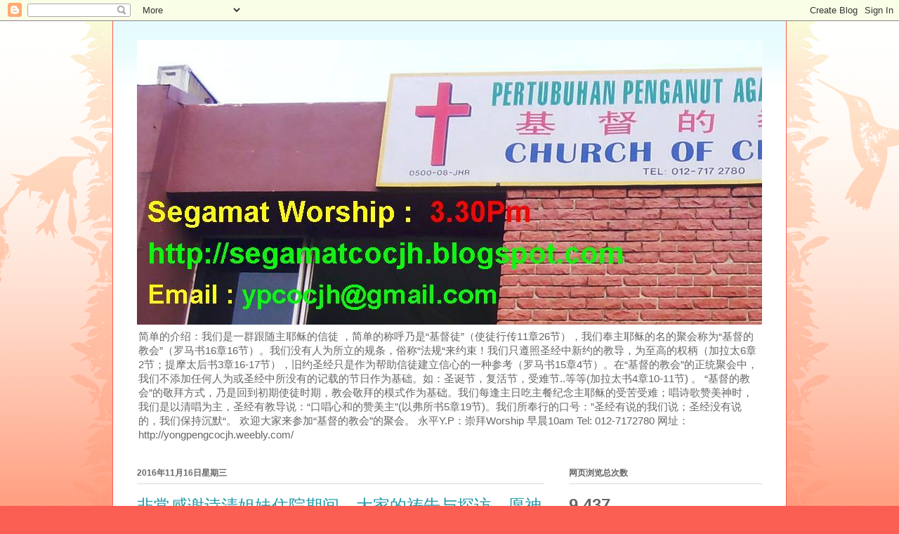

--- FILE ---
content_type: text/html; charset=UTF-8
request_url: https://segamatcocjh.blogspot.com/2016/11/blog-post_16.html
body_size: 11827
content:
<!DOCTYPE html>
<html class='v2' dir='ltr' lang='zh-CN'>
<head>
<link href='https://www.blogger.com/static/v1/widgets/335934321-css_bundle_v2.css' rel='stylesheet' type='text/css'/>
<meta content='width=1100' name='viewport'/>
<meta content='text/html; charset=UTF-8' http-equiv='Content-Type'/>
<meta content='blogger' name='generator'/>
<link href='https://segamatcocjh.blogspot.com/favicon.ico' rel='icon' type='image/x-icon'/>
<link href='http://segamatcocjh.blogspot.com/2016/11/blog-post_16.html' rel='canonical'/>
<link rel="alternate" type="application/atom+xml" title="昔加末&#8220;基督的教会&#8221; - Atom" href="https://segamatcocjh.blogspot.com/feeds/posts/default" />
<link rel="alternate" type="application/rss+xml" title="昔加末&#8220;基督的教会&#8221; - RSS" href="https://segamatcocjh.blogspot.com/feeds/posts/default?alt=rss" />
<link rel="service.post" type="application/atom+xml" title="昔加末&#8220;基督的教会&#8221; - Atom" href="https://www.blogger.com/feeds/5856183789832999163/posts/default" />

<link rel="alternate" type="application/atom+xml" title="昔加末&#8220;基督的教会&#8221; - Atom" href="https://segamatcocjh.blogspot.com/feeds/6631903359329740930/comments/default" />
<!--Can't find substitution for tag [blog.ieCssRetrofitLinks]-->
<link href='https://blogger.googleusercontent.com/img/b/R29vZ2xl/AVvXsEhSt4i7TDH0w4oN3qjcOXl4Tw3oDvIPcHkYZU_vsPCH-YN_jQSiwiChyphenhyphencUtGN8xs08H51eYSbK1GyEYqFygQowog6tWQz5ygfGEwYMrj0grorQSTVw8_MimbRqwjWZHpGYXCH-oWTQZTfM/s400/14639854_1846045288944090_8345937469071544823_n.jpg' rel='image_src'/>
<meta content='http://segamatcocjh.blogspot.com/2016/11/blog-post_16.html' property='og:url'/>
<meta content='非常感谢诗清姐妹住院期间，大家的祷告与探访。愿神记念，赐福于大家。' property='og:title'/>
<meta content='              ' property='og:description'/>
<meta content='https://blogger.googleusercontent.com/img/b/R29vZ2xl/AVvXsEhSt4i7TDH0w4oN3qjcOXl4Tw3oDvIPcHkYZU_vsPCH-YN_jQSiwiChyphenhyphencUtGN8xs08H51eYSbK1GyEYqFygQowog6tWQz5ygfGEwYMrj0grorQSTVw8_MimbRqwjWZHpGYXCH-oWTQZTfM/w1200-h630-p-k-no-nu/14639854_1846045288944090_8345937469071544823_n.jpg' property='og:image'/>
<title>昔加末&#8220;基督的教会&#8221;: 非常感谢诗清姐妹住院期间&#65292;大家的祷告与探访&#12290;愿神记念&#65292;赐福于大家&#12290;</title>
<style id='page-skin-1' type='text/css'><!--
/*
-----------------------------------------------
Blogger Template Style
Name:     Ethereal
Designer: Jason Morrow
URL:      jasonmorrow.etsy.com
----------------------------------------------- */
/* Content
----------------------------------------------- */
body {
font: normal normal 13px Arial, Tahoma, Helvetica, FreeSans, sans-serif;
color: #666666;
background: #fb5e53 url(//www.blogblog.com/1kt/ethereal/birds-2toned-bg.png) repeat-x scroll top center;
}
html body .content-outer {
min-width: 0;
max-width: 100%;
width: 100%;
}
a:link {
text-decoration: none;
color: #2198a6;
}
a:visited {
text-decoration: none;
color: #4d469c;
}
a:hover {
text-decoration: underline;
color: #2198a6;
}
.main-inner {
padding-top: 15px;
}
.body-fauxcolumn-outer {
background: transparent none repeat-x scroll top center;
}
.content-fauxcolumns .fauxcolumn-inner {
background: #ffffff url(//www.blogblog.com/1kt/ethereal/bird-2toned-blue-fade.png) repeat-x scroll top left;
border-left: 1px solid #fb5e53;
border-right: 1px solid #fb5e53;
}
/* Flexible Background
----------------------------------------------- */
.content-fauxcolumn-outer .fauxborder-left {
width: 100%;
padding-left: 300px;
margin-left: -300px;
background-color: transparent;
background-image: url(//themes.googleusercontent.com/image?id=0BwVBOzw_-hbMNjViMzQ0ZDEtMWU1NS00ZTBkLWFjY2EtZjM5YmU4OTA2MjBm);
background-repeat: no-repeat;
background-position: left top;
}
.content-fauxcolumn-outer .fauxborder-right {
margin-right: -299px;
width: 299px;
background-color: transparent;
background-image: url(//themes.googleusercontent.com/image?id=0BwVBOzw_-hbMNjViMzQ0ZDEtMWU1NS00ZTBkLWFjY2EtZjM5YmU4OTA2MjBm);
background-repeat: no-repeat;
background-position: right top;
}
/* Columns
----------------------------------------------- */
.content-inner {
padding: 0;
}
/* Header
----------------------------------------------- */
.header-inner {
padding: 27px 0 3px;
}
.header-inner .section {
margin: 0 35px;
}
.Header h1 {
font: normal normal 60px Times, 'Times New Roman', FreeSerif, serif;
color: #ff8b8b;
}
.Header h1 a {
color: #ff8b8b;
}
.Header .description {
font-size: 115%;
color: #666666;
}
.header-inner .Header .titlewrapper,
.header-inner .Header .descriptionwrapper {
padding-left: 0;
padding-right: 0;
margin-bottom: 0;
}
/* Tabs
----------------------------------------------- */
.tabs-outer {
position: relative;
background: transparent;
}
.tabs-cap-top, .tabs-cap-bottom {
position: absolute;
width: 100%;
}
.tabs-cap-bottom {
bottom: 0;
}
.tabs-inner {
padding: 0;
}
.tabs-inner .section {
margin: 0 35px;
}
*+html body .tabs-inner .widget li {
padding: 1px;
}
.PageList {
border-bottom: 1px solid #fb5e53;
}
.tabs-inner .widget li.selected a,
.tabs-inner .widget li a:hover {
position: relative;
-moz-border-radius-topleft: 5px;
-moz-border-radius-topright: 5px;
-webkit-border-top-left-radius: 5px;
-webkit-border-top-right-radius: 5px;
-goog-ms-border-top-left-radius: 5px;
-goog-ms-border-top-right-radius: 5px;
border-top-left-radius: 5px;
border-top-right-radius: 5px;
background: #ffa183 none ;
color: #ffffff;
}
.tabs-inner .widget li a {
display: inline-block;
margin: 0;
margin-right: 1px;
padding: .65em 1.5em;
font: normal normal 12px Arial, Tahoma, Helvetica, FreeSans, sans-serif;
color: #666666;
background-color: #ffdfc7;
-moz-border-radius-topleft: 5px;
-moz-border-radius-topright: 5px;
-webkit-border-top-left-radius: 5px;
-webkit-border-top-right-radius: 5px;
-goog-ms-border-top-left-radius: 5px;
-goog-ms-border-top-right-radius: 5px;
border-top-left-radius: 5px;
border-top-right-radius: 5px;
}
/* Headings
----------------------------------------------- */
h2 {
font: normal bold 12px Arial, Tahoma, Helvetica, FreeSans, sans-serif;
color: #666666;
}
/* Widgets
----------------------------------------------- */
.main-inner .column-left-inner {
padding: 0 0 0 20px;
}
.main-inner .column-left-inner .section {
margin-right: 0;
}
.main-inner .column-right-inner {
padding: 0 20px 0 0;
}
.main-inner .column-right-inner .section {
margin-left: 0;
}
.main-inner .section {
padding: 0;
}
.main-inner .widget {
padding: 0 0 15px;
margin: 20px 0;
border-bottom: 1px solid #dbdbdb;
}
.main-inner .widget h2 {
margin: 0;
padding: .6em 0 .5em;
}
.footer-inner .widget h2 {
padding: 0 0 .4em;
}
.main-inner .widget h2 + div, .footer-inner .widget h2 + div {
padding-top: 15px;
}
.main-inner .widget .widget-content {
margin: 0;
padding: 15px 0 0;
}
.main-inner .widget ul, .main-inner .widget #ArchiveList ul.flat {
margin: -15px -15px -15px;
padding: 0;
list-style: none;
}
.main-inner .sidebar .widget h2 {
border-bottom: 1px solid #dbdbdb;
}
.main-inner .widget #ArchiveList {
margin: -15px 0 0;
}
.main-inner .widget ul li, .main-inner .widget #ArchiveList ul.flat li {
padding: .5em 15px;
text-indent: 0;
}
.main-inner .widget #ArchiveList ul li {
padding-top: .25em;
padding-bottom: .25em;
}
.main-inner .widget ul li:first-child, .main-inner .widget #ArchiveList ul.flat li:first-child {
border-top: none;
}
.main-inner .widget ul li:last-child, .main-inner .widget #ArchiveList ul.flat li:last-child {
border-bottom: none;
}
.main-inner .widget .post-body ul {
padding: 0 2.5em;
margin: .5em 0;
list-style: disc;
}
.main-inner .widget .post-body ul li {
padding: 0.25em 0;
margin-bottom: .25em;
color: #666666;
border: none;
}
.footer-inner .widget ul {
padding: 0;
list-style: none;
}
.widget .zippy {
color: #cccccc;
}
/* Posts
----------------------------------------------- */
.main.section {
margin: 0 20px;
}
body .main-inner .Blog {
padding: 0;
background-color: transparent;
border: none;
}
.main-inner .widget h2.date-header {
border-bottom: 1px solid #dbdbdb;
}
.date-outer {
position: relative;
margin: 15px 0 20px;
}
.date-outer:first-child {
margin-top: 0;
}
.date-posts {
clear: both;
}
.post-outer, .inline-ad {
border-bottom: 1px solid #dbdbdb;
padding: 30px 0;
}
.post-outer {
padding-bottom: 10px;
}
.post-outer:first-child {
padding-top: 0;
border-top: none;
}
.post-outer:last-child, .inline-ad:last-child {
border-bottom: none;
}
.post-body img {
padding: 8px;
}
h3.post-title, h4 {
font: normal normal 24px Times, Times New Roman, serif;
color: #2198a6;
}
h3.post-title a {
font: normal normal 24px Times, Times New Roman, serif;
color: #2198a6;
text-decoration: none;
}
h3.post-title a:hover {
color: #2198a6;
text-decoration: underline;
}
.post-header {
margin: 0 0 1.5em;
}
.post-body {
line-height: 1.4;
}
.post-footer {
margin: 1.5em 0 0;
}
#blog-pager {
padding: 15px;
}
.blog-feeds, .post-feeds {
margin: 1em 0;
text-align: center;
}
.post-outer .comments {
margin-top: 2em;
}
/* Comments
----------------------------------------------- */
.comments .comments-content .icon.blog-author {
background-repeat: no-repeat;
background-image: url([data-uri]);
}
.comments .comments-content .loadmore a {
background: #ffffff url(//www.blogblog.com/1kt/ethereal/bird-2toned-blue-fade.png) repeat-x scroll top left;
}
.comments .comments-content .loadmore a {
border-top: 1px solid #dbdbdb;
border-bottom: 1px solid #dbdbdb;
}
.comments .comment-thread.inline-thread {
background: #ffffff url(//www.blogblog.com/1kt/ethereal/bird-2toned-blue-fade.png) repeat-x scroll top left;
}
.comments .continue {
border-top: 2px solid #dbdbdb;
}
/* Footer
----------------------------------------------- */
.footer-inner {
padding: 30px 0;
overflow: hidden;
}
/* Mobile
----------------------------------------------- */
body.mobile  {
background-size: auto
}
.mobile .body-fauxcolumn-outer {
background: ;
}
.mobile .content-fauxcolumns .fauxcolumn-inner {
opacity: 0.75;
}
.mobile .content-fauxcolumn-outer .fauxborder-right {
margin-right: 0;
}
.mobile-link-button {
background-color: #ffa183;
}
.mobile-link-button a:link, .mobile-link-button a:visited {
color: #ffffff;
}
.mobile-index-contents {
color: #444444;
}
.mobile .body-fauxcolumn-outer {
background-size: 100% auto;
}
.mobile .mobile-date-outer {
border-bottom: transparent;
}
.mobile .PageList {
border-bottom: none;
}
.mobile .tabs-inner .section {
margin: 0;
}
.mobile .tabs-inner .PageList .widget-content {
background: #ffa183 none;
color: #ffffff;
}
.mobile .tabs-inner .PageList .widget-content .pagelist-arrow {
border-left: 1px solid #ffffff;
}
.mobile .footer-inner {
overflow: visible;
}
body.mobile .AdSense {
margin: 0 -10px;
}

--></style>
<style id='template-skin-1' type='text/css'><!--
body {
min-width: 960px;
}
.content-outer, .content-fauxcolumn-outer, .region-inner {
min-width: 960px;
max-width: 960px;
_width: 960px;
}
.main-inner .columns {
padding-left: 0px;
padding-right: 310px;
}
.main-inner .fauxcolumn-center-outer {
left: 0px;
right: 310px;
/* IE6 does not respect left and right together */
_width: expression(this.parentNode.offsetWidth -
parseInt("0px") -
parseInt("310px") + 'px');
}
.main-inner .fauxcolumn-left-outer {
width: 0px;
}
.main-inner .fauxcolumn-right-outer {
width: 310px;
}
.main-inner .column-left-outer {
width: 0px;
right: 100%;
margin-left: -0px;
}
.main-inner .column-right-outer {
width: 310px;
margin-right: -310px;
}
#layout {
min-width: 0;
}
#layout .content-outer {
min-width: 0;
width: 800px;
}
#layout .region-inner {
min-width: 0;
width: auto;
}
body#layout div.add_widget {
padding: 8px;
}
body#layout div.add_widget a {
margin-left: 32px;
}
--></style>
<link href='https://www.blogger.com/dyn-css/authorization.css?targetBlogID=5856183789832999163&amp;zx=307ce170-8cce-496d-bfcc-ee07b61939d6' media='none' onload='if(media!=&#39;all&#39;)media=&#39;all&#39;' rel='stylesheet'/><noscript><link href='https://www.blogger.com/dyn-css/authorization.css?targetBlogID=5856183789832999163&amp;zx=307ce170-8cce-496d-bfcc-ee07b61939d6' rel='stylesheet'/></noscript>
<meta name='google-adsense-platform-account' content='ca-host-pub-1556223355139109'/>
<meta name='google-adsense-platform-domain' content='blogspot.com'/>

</head>
<body class='loading variant-hummingBirds2'>
<div class='navbar section' id='navbar' name='Navbar'><div class='widget Navbar' data-version='1' id='Navbar1'><script type="text/javascript">
    function setAttributeOnload(object, attribute, val) {
      if(window.addEventListener) {
        window.addEventListener('load',
          function(){ object[attribute] = val; }, false);
      } else {
        window.attachEvent('onload', function(){ object[attribute] = val; });
      }
    }
  </script>
<div id="navbar-iframe-container"></div>
<script type="text/javascript" src="https://apis.google.com/js/platform.js"></script>
<script type="text/javascript">
      gapi.load("gapi.iframes:gapi.iframes.style.bubble", function() {
        if (gapi.iframes && gapi.iframes.getContext) {
          gapi.iframes.getContext().openChild({
              url: 'https://www.blogger.com/navbar/5856183789832999163?po\x3d6631903359329740930\x26origin\x3dhttps://segamatcocjh.blogspot.com',
              where: document.getElementById("navbar-iframe-container"),
              id: "navbar-iframe"
          });
        }
      });
    </script><script type="text/javascript">
(function() {
var script = document.createElement('script');
script.type = 'text/javascript';
script.src = '//pagead2.googlesyndication.com/pagead/js/google_top_exp.js';
var head = document.getElementsByTagName('head')[0];
if (head) {
head.appendChild(script);
}})();
</script>
</div></div>
<div class='body-fauxcolumns'>
<div class='fauxcolumn-outer body-fauxcolumn-outer'>
<div class='cap-top'>
<div class='cap-left'></div>
<div class='cap-right'></div>
</div>
<div class='fauxborder-left'>
<div class='fauxborder-right'></div>
<div class='fauxcolumn-inner'>
</div>
</div>
<div class='cap-bottom'>
<div class='cap-left'></div>
<div class='cap-right'></div>
</div>
</div>
</div>
<div class='content'>
<div class='content-fauxcolumns'>
<div class='fauxcolumn-outer content-fauxcolumn-outer'>
<div class='cap-top'>
<div class='cap-left'></div>
<div class='cap-right'></div>
</div>
<div class='fauxborder-left'>
<div class='fauxborder-right'></div>
<div class='fauxcolumn-inner'>
</div>
</div>
<div class='cap-bottom'>
<div class='cap-left'></div>
<div class='cap-right'></div>
</div>
</div>
</div>
<div class='content-outer'>
<div class='content-cap-top cap-top'>
<div class='cap-left'></div>
<div class='cap-right'></div>
</div>
<div class='fauxborder-left content-fauxborder-left'>
<div class='fauxborder-right content-fauxborder-right'></div>
<div class='content-inner'>
<header>
<div class='header-outer'>
<div class='header-cap-top cap-top'>
<div class='cap-left'></div>
<div class='cap-right'></div>
</div>
<div class='fauxborder-left header-fauxborder-left'>
<div class='fauxborder-right header-fauxborder-right'></div>
<div class='region-inner header-inner'>
<div class='header section' id='header' name='标题'><div class='widget Header' data-version='1' id='Header1'>
<div id='header-inner'>
<a href='https://segamatcocjh.blogspot.com/' style='display: block'>
<img alt='昔加末“基督的教会”' height='405px; ' id='Header1_headerimg' src='https://blogger.googleusercontent.com/img/b/R29vZ2xl/AVvXsEijMNZc60FOnhNDXXZHRntqlzzQ58nAxdNNTtkXsrZiGeqPG1vn2BO-M0bSXOO3yxh9JO0czJJ0xsJZ6zjhP82a08d7FvVbuBFsFVAaqU1i9IPAFFhK__-DAZZlvLrNlqyqi3CTGdUHgu8/s1600-r/%25E5%259B%25BE%25E7%2589%25871.jpg' style='display: block' width='1500px; '/>
</a>
<div class='descriptionwrapper'>
<p class='description'><span>简单的介绍&#65306;我们是一群跟随主耶稣的信徒 &#65292;简单的称呼乃是&#8220;基督徒&#8221;&#65288;使徒行传11章26节&#65289;&#65292;我们奉主耶稣的名的聚会称为&#8220;基督的教会&#8221;&#65288;罗马书16章16节&#65289;&#12290;我们没有人为所立的规条&#65292;俗称&#8220;法规&#8220;来约束&#65281;我们只遵照圣经中新约的教导&#65292;为至高的权柄&#65288;加拉太6章2节&#65307;提摩太后书3章16-17节&#65289;&#65292;旧约圣经只是作为帮助信徒建立信心的一种参考&#65288;罗马书15章4节&#65289;&#12290;在&#8220;基督的教会&#8221;的正统聚会中&#65292;我们不添加任何人为或圣经中所没有的记载的节日作为基础&#12290;如&#65306;圣诞节&#65292;复活节&#65292;受难节..等等(加拉太书4章10-11节) &#12290; &#8220;基督的教会&#8221;的敬拜方式&#65292;乃是回到初期使徒时期&#65292;教会敬拜的模式作为基础&#12290;我们每逢主日吃主餐纪念主耶稣的受苦受难&#65307;唱诗歌赞美神时&#65292;我们是以清唱为主&#65292;圣经有教导说&#65306;&#8220;口唱心和的赞美主&#8221;(以弗所书5章19节)&#12290;我们所奉行的口号&#65306;&#8221;圣经有说的我们说&#65307;圣经没有说的&#65292;我们保持沉默&#8220;&#12290; 欢迎大家来参加&#8220;基督的教会&#8221;的聚会&#12290;
永平Y.P&#65306;崇拜Worship 早晨10am Tel: 012-7172780 

 网址&#65306;http://yongpengcocjh.weebly.com/ 
</span></p>
</div>
</div>
</div></div>
</div>
</div>
<div class='header-cap-bottom cap-bottom'>
<div class='cap-left'></div>
<div class='cap-right'></div>
</div>
</div>
</header>
<div class='tabs-outer'>
<div class='tabs-cap-top cap-top'>
<div class='cap-left'></div>
<div class='cap-right'></div>
</div>
<div class='fauxborder-left tabs-fauxborder-left'>
<div class='fauxborder-right tabs-fauxborder-right'></div>
<div class='region-inner tabs-inner'>
<div class='tabs no-items section' id='crosscol' name='跨列'></div>
<div class='tabs no-items section' id='crosscol-overflow' name='Cross-Column 2'></div>
</div>
</div>
<div class='tabs-cap-bottom cap-bottom'>
<div class='cap-left'></div>
<div class='cap-right'></div>
</div>
</div>
<div class='main-outer'>
<div class='main-cap-top cap-top'>
<div class='cap-left'></div>
<div class='cap-right'></div>
</div>
<div class='fauxborder-left main-fauxborder-left'>
<div class='fauxborder-right main-fauxborder-right'></div>
<div class='region-inner main-inner'>
<div class='columns fauxcolumns'>
<div class='fauxcolumn-outer fauxcolumn-center-outer'>
<div class='cap-top'>
<div class='cap-left'></div>
<div class='cap-right'></div>
</div>
<div class='fauxborder-left'>
<div class='fauxborder-right'></div>
<div class='fauxcolumn-inner'>
</div>
</div>
<div class='cap-bottom'>
<div class='cap-left'></div>
<div class='cap-right'></div>
</div>
</div>
<div class='fauxcolumn-outer fauxcolumn-left-outer'>
<div class='cap-top'>
<div class='cap-left'></div>
<div class='cap-right'></div>
</div>
<div class='fauxborder-left'>
<div class='fauxborder-right'></div>
<div class='fauxcolumn-inner'>
</div>
</div>
<div class='cap-bottom'>
<div class='cap-left'></div>
<div class='cap-right'></div>
</div>
</div>
<div class='fauxcolumn-outer fauxcolumn-right-outer'>
<div class='cap-top'>
<div class='cap-left'></div>
<div class='cap-right'></div>
</div>
<div class='fauxborder-left'>
<div class='fauxborder-right'></div>
<div class='fauxcolumn-inner'>
</div>
</div>
<div class='cap-bottom'>
<div class='cap-left'></div>
<div class='cap-right'></div>
</div>
</div>
<!-- corrects IE6 width calculation -->
<div class='columns-inner'>
<div class='column-center-outer'>
<div class='column-center-inner'>
<div class='main section' id='main' name='主体'><div class='widget Blog' data-version='1' id='Blog1'>
<div class='blog-posts hfeed'>

          <div class="date-outer">
        
<h2 class='date-header'><span>2016年11月16日星期三</span></h2>

          <div class="date-posts">
        
<div class='post-outer'>
<div class='post hentry uncustomized-post-template' itemprop='blogPost' itemscope='itemscope' itemtype='http://schema.org/BlogPosting'>
<meta content='https://blogger.googleusercontent.com/img/b/R29vZ2xl/AVvXsEhSt4i7TDH0w4oN3qjcOXl4Tw3oDvIPcHkYZU_vsPCH-YN_jQSiwiChyphenhyphencUtGN8xs08H51eYSbK1GyEYqFygQowog6tWQz5ygfGEwYMrj0grorQSTVw8_MimbRqwjWZHpGYXCH-oWTQZTfM/s400/14639854_1846045288944090_8345937469071544823_n.jpg' itemprop='image_url'/>
<meta content='5856183789832999163' itemprop='blogId'/>
<meta content='6631903359329740930' itemprop='postId'/>
<a name='6631903359329740930'></a>
<h3 class='post-title entry-title' itemprop='name'>
非常感谢诗清姐妹住院期间&#65292;大家的祷告与探访&#12290;愿神记念&#65292;赐福于大家&#12290;
</h3>
<div class='post-header'>
<div class='post-header-line-1'></div>
</div>
<div class='post-body entry-content' id='post-body-6631903359329740930' itemprop='description articleBody'>
<div class="separator" style="clear: both; text-align: center;">
<a href="https://blogger.googleusercontent.com/img/b/R29vZ2xl/AVvXsEhSt4i7TDH0w4oN3qjcOXl4Tw3oDvIPcHkYZU_vsPCH-YN_jQSiwiChyphenhyphencUtGN8xs08H51eYSbK1GyEYqFygQowog6tWQz5ygfGEwYMrj0grorQSTVw8_MimbRqwjWZHpGYXCH-oWTQZTfM/s1600/14639854_1846045288944090_8345937469071544823_n.jpg" imageanchor="1" style="margin-left: 1em; margin-right: 1em;"><img border="0" height="300" src="https://blogger.googleusercontent.com/img/b/R29vZ2xl/AVvXsEhSt4i7TDH0w4oN3qjcOXl4Tw3oDvIPcHkYZU_vsPCH-YN_jQSiwiChyphenhyphencUtGN8xs08H51eYSbK1GyEYqFygQowog6tWQz5ygfGEwYMrj0grorQSTVw8_MimbRqwjWZHpGYXCH-oWTQZTfM/s400/14639854_1846045288944090_8345937469071544823_n.jpg" width="400" /></a></div>
<br />
<div class="separator" style="clear: both; text-align: center;">
<a href="https://blogger.googleusercontent.com/img/b/R29vZ2xl/AVvXsEgCJWEAVlMbGDDwe0q3brc3fLIUUCbm6tjxrgS-8-4XkQUct8QWUN9UOHeO8j3MftIAJ-F4LUSWK1DO5NXFwPLKYtELYnnePjX-ZYzGuGAIfqr-Q5ret0Y42O4sDQBH0EbESvc8Hqs_-HQ/s1600/14642402_1845513068997312_4723129927448184639_n.jpg" imageanchor="1" style="margin-left: 1em; margin-right: 1em;"><img border="0" height="300" src="https://blogger.googleusercontent.com/img/b/R29vZ2xl/AVvXsEgCJWEAVlMbGDDwe0q3brc3fLIUUCbm6tjxrgS-8-4XkQUct8QWUN9UOHeO8j3MftIAJ-F4LUSWK1DO5NXFwPLKYtELYnnePjX-ZYzGuGAIfqr-Q5ret0Y42O4sDQBH0EbESvc8Hqs_-HQ/s400/14642402_1845513068997312_4723129927448184639_n.jpg" width="400" /></a></div>
<br />
<div class="separator" style="clear: both; text-align: center;">
<a href="https://blogger.googleusercontent.com/img/b/R29vZ2xl/AVvXsEggL9_9aM7L7FSzATlKBRECiOY0hyb_jLZasq_LiCDyk-zRyviG1OgsFZP5jZY3raaep7TU1l_VPm2U5Hsu_jQ6Qx-aw2rvDUJ659j48O6CZZLmf4oQrGwvilEGn5vXOurjLLSj0YVfqkM/s1600/14713581_1847356238812995_1610841201856038894_n.jpg" imageanchor="1" style="margin-left: 1em; margin-right: 1em;"><img border="0" height="300" src="https://blogger.googleusercontent.com/img/b/R29vZ2xl/AVvXsEggL9_9aM7L7FSzATlKBRECiOY0hyb_jLZasq_LiCDyk-zRyviG1OgsFZP5jZY3raaep7TU1l_VPm2U5Hsu_jQ6Qx-aw2rvDUJ659j48O6CZZLmf4oQrGwvilEGn5vXOurjLLSj0YVfqkM/s400/14713581_1847356238812995_1610841201856038894_n.jpg" width="400" /></a></div>
<br />
<div class="separator" style="clear: both; text-align: center;">
<a href="https://blogger.googleusercontent.com/img/b/R29vZ2xl/AVvXsEj-bvCrWcAEw5yi-35EOOgRvHWm2zkLrNgdysICNHKMuk7S_awem7B7zp9eJMm3l4c_k-DyrXbCBevXxyAvijBvoCFqKlyzr1RBiinuMUTRFPdkVaDHAgAaS2A6w8VSTtjmMW4Dn6JNTbM/s1600/14716295_1847683642113588_1024405105966354747_n.jpg" imageanchor="1" style="margin-left: 1em; margin-right: 1em;"><img border="0" height="300" src="https://blogger.googleusercontent.com/img/b/R29vZ2xl/AVvXsEj-bvCrWcAEw5yi-35EOOgRvHWm2zkLrNgdysICNHKMuk7S_awem7B7zp9eJMm3l4c_k-DyrXbCBevXxyAvijBvoCFqKlyzr1RBiinuMUTRFPdkVaDHAgAaS2A6w8VSTtjmMW4Dn6JNTbM/s400/14716295_1847683642113588_1024405105966354747_n.jpg" width="400" /></a></div>
<br />
<div class="separator" style="clear: both; text-align: center;">
<a href="https://blogger.googleusercontent.com/img/b/R29vZ2xl/AVvXsEh5mMGJ44HYWLQO_0NYS6oRB2eTo9g0pc0G9O7T2XPQFJxIqC-VoJupXQfAyVnh9oht_LdfTyBsnszcJtuNKibv70ylILQywmRVWdEmGXPbMRdErCIal7eDo8AOyLdBNZ8azrmQzbK_Mao/s1600/14716334_1847091215506164_8627308449107788517_n.jpg" imageanchor="1" style="margin-left: 1em; margin-right: 1em;"><img border="0" height="300" src="https://blogger.googleusercontent.com/img/b/R29vZ2xl/AVvXsEh5mMGJ44HYWLQO_0NYS6oRB2eTo9g0pc0G9O7T2XPQFJxIqC-VoJupXQfAyVnh9oht_LdfTyBsnszcJtuNKibv70ylILQywmRVWdEmGXPbMRdErCIal7eDo8AOyLdBNZ8azrmQzbK_Mao/s400/14716334_1847091215506164_8627308449107788517_n.jpg" width="400" /></a></div>
<br />
<div style='clear: both;'></div>
</div>
<div class='post-footer'>
<div class='post-footer-line post-footer-line-1'>
<span class='post-author vcard'>
发帖者
<span class='fn' itemprop='author' itemscope='itemscope' itemtype='http://schema.org/Person'>
<meta content='https://www.blogger.com/profile/06664926055287152700' itemprop='url'/>
<a class='g-profile' href='https://www.blogger.com/profile/06664926055287152700' rel='author' title='author profile'>
<span itemprop='name'>永平&#8220;基督的教会&#8221;</span>
</a>
</span>
</span>
<span class='post-timestamp'>
时间&#65306;
<meta content='http://segamatcocjh.blogspot.com/2016/11/blog-post_16.html' itemprop='url'/>
<a class='timestamp-link' href='https://segamatcocjh.blogspot.com/2016/11/blog-post_16.html' rel='bookmark' title='permanent link'><abbr class='published' itemprop='datePublished' title='2016-11-16T00:05:00-08:00'>00:05</abbr></a>
</span>
<span class='post-comment-link'>
</span>
<span class='post-icons'>
<span class='item-control blog-admin pid-1175923455'>
<a href='https://www.blogger.com/post-edit.g?blogID=5856183789832999163&postID=6631903359329740930&from=pencil' title='修改博文'>
<img alt='' class='icon-action' height='18' src='https://resources.blogblog.com/img/icon18_edit_allbkg.gif' width='18'/>
</a>
</span>
</span>
<div class='post-share-buttons goog-inline-block'>
<a class='goog-inline-block share-button sb-email' href='https://www.blogger.com/share-post.g?blogID=5856183789832999163&postID=6631903359329740930&target=email' target='_blank' title='通过电子邮件发送'><span class='share-button-link-text'>通过电子邮件发送</span></a><a class='goog-inline-block share-button sb-blog' href='https://www.blogger.com/share-post.g?blogID=5856183789832999163&postID=6631903359329740930&target=blog' onclick='window.open(this.href, "_blank", "height=270,width=475"); return false;' target='_blank' title='BlogThis!'><span class='share-button-link-text'>BlogThis!</span></a><a class='goog-inline-block share-button sb-twitter' href='https://www.blogger.com/share-post.g?blogID=5856183789832999163&postID=6631903359329740930&target=twitter' target='_blank' title='分享到 X'><span class='share-button-link-text'>分享到 X</span></a><a class='goog-inline-block share-button sb-facebook' href='https://www.blogger.com/share-post.g?blogID=5856183789832999163&postID=6631903359329740930&target=facebook' onclick='window.open(this.href, "_blank", "height=430,width=640"); return false;' target='_blank' title='共享给 Facebook'><span class='share-button-link-text'>共享给 Facebook</span></a><a class='goog-inline-block share-button sb-pinterest' href='https://www.blogger.com/share-post.g?blogID=5856183789832999163&postID=6631903359329740930&target=pinterest' target='_blank' title='分享到Pinterest'><span class='share-button-link-text'>分享到Pinterest</span></a>
</div>
</div>
<div class='post-footer-line post-footer-line-2'>
<span class='post-labels'>
</span>
</div>
<div class='post-footer-line post-footer-line-3'>
<span class='post-location'>
</span>
</div>
</div>
</div>
<div class='comments' id='comments'>
<a name='comments'></a>
<h4>没有评论:</h4>
<div id='Blog1_comments-block-wrapper'>
<dl class='avatar-comment-indent' id='comments-block'>
</dl>
</div>
<p class='comment-footer'>
<div class='comment-form'>
<a name='comment-form'></a>
<h4 id='comment-post-message'>发表评论</h4>
<p>
</p>
<a href='https://www.blogger.com/comment/frame/5856183789832999163?po=6631903359329740930&hl=zh-CN&saa=85391&origin=https://segamatcocjh.blogspot.com' id='comment-editor-src'></a>
<iframe allowtransparency='true' class='blogger-iframe-colorize blogger-comment-from-post' frameborder='0' height='410px' id='comment-editor' name='comment-editor' src='' width='100%'></iframe>
<script src='https://www.blogger.com/static/v1/jsbin/2830521187-comment_from_post_iframe.js' type='text/javascript'></script>
<script type='text/javascript'>
      BLOG_CMT_createIframe('https://www.blogger.com/rpc_relay.html');
    </script>
</div>
</p>
</div>
</div>

        </div></div>
      
</div>
<div class='blog-pager' id='blog-pager'>
<span id='blog-pager-newer-link'>
<a class='blog-pager-newer-link' href='https://segamatcocjh.blogspot.com/2016/11/blog-post_50.html' id='Blog1_blog-pager-newer-link' title='较新的博文'>较新的博文</a>
</span>
<span id='blog-pager-older-link'>
<a class='blog-pager-older-link' href='https://segamatcocjh.blogspot.com/2016/11/blog-post_15.html' id='Blog1_blog-pager-older-link' title='较早的博文'>较早的博文</a>
</span>
<a class='home-link' href='https://segamatcocjh.blogspot.com/'>主页</a>
</div>
<div class='clear'></div>
<div class='post-feeds'>
<div class='feed-links'>
订阅&#65306;
<a class='feed-link' href='https://segamatcocjh.blogspot.com/feeds/6631903359329740930/comments/default' target='_blank' type='application/atom+xml'>博文评论 (Atom)</a>
</div>
</div>
</div></div>
</div>
</div>
<div class='column-left-outer'>
<div class='column-left-inner'>
<aside>
</aside>
</div>
</div>
<div class='column-right-outer'>
<div class='column-right-inner'>
<aside>
<div class='sidebar section' id='sidebar-right-1'><div class='widget Stats' data-version='1' id='Stats1'>
<h2>网页浏览总次数</h2>
<div class='widget-content'>
<div id='Stats1_content' style='display: none;'>
<span class='counter-wrapper text-counter-wrapper' id='Stats1_totalCount'>
</span>
<div class='clear'></div>
</div>
</div>
</div><div class='widget PageList' data-version='1' id='PageList1'>
<h2>页面</h2>
<div class='widget-content'>
<ul>
<li>
<a href='https://segamatcocjh.blogspot.com/'>主页</a>
</li>
</ul>
<div class='clear'></div>
</div>
</div><div class='widget Translate' data-version='1' id='Translate1'>
<h2 class='title'>Translate</h2>
<div id='google_translate_element'></div>
<script>
    function googleTranslateElementInit() {
      new google.translate.TranslateElement({
        pageLanguage: 'zh',
        autoDisplay: 'true',
        layout: google.translate.TranslateElement.InlineLayout.HORIZONTAL
      }, 'google_translate_element');
    }
  </script>
<script src='//translate.google.com/translate_a/element.js?cb=googleTranslateElementInit'></script>
<div class='clear'></div>
</div><div class='widget BlogArchive' data-version='1' id='BlogArchive1'>
<h2>博客归档</h2>
<div class='widget-content'>
<div id='ArchiveList'>
<div id='BlogArchive1_ArchiveList'>
<ul class='hierarchy'>
<li class='archivedate collapsed'>
<a class='toggle' href='javascript:void(0)'>
<span class='zippy'>

        &#9658;&#160;
      
</span>
</a>
<a class='post-count-link' href='https://segamatcocjh.blogspot.com/2017/'>
2017
</a>
<span class='post-count' dir='ltr'>(1)</span>
<ul class='hierarchy'>
<li class='archivedate collapsed'>
<a class='toggle' href='javascript:void(0)'>
<span class='zippy'>

        &#9658;&#160;
      
</span>
</a>
<a class='post-count-link' href='https://segamatcocjh.blogspot.com/2017/03/'>
三月
</a>
<span class='post-count' dir='ltr'>(1)</span>
</li>
</ul>
</li>
</ul>
<ul class='hierarchy'>
<li class='archivedate expanded'>
<a class='toggle' href='javascript:void(0)'>
<span class='zippy toggle-open'>

        &#9660;&#160;
      
</span>
</a>
<a class='post-count-link' href='https://segamatcocjh.blogspot.com/2016/'>
2016
</a>
<span class='post-count' dir='ltr'>(15)</span>
<ul class='hierarchy'>
<li class='archivedate expanded'>
<a class='toggle' href='javascript:void(0)'>
<span class='zippy toggle-open'>

        &#9660;&#160;
      
</span>
</a>
<a class='post-count-link' href='https://segamatcocjh.blogspot.com/2016/11/'>
十一月
</a>
<span class='post-count' dir='ltr'>(5)</span>
<ul class='posts'>
<li><a href='https://segamatcocjh.blogspot.com/2016/11/2016117.html'>2016年11月7日&#65292;到医院复诊&#12290;陈诗清姐妹因为动手术的部位发炎&#65292;再一次住院&#12290;</a></li>
<li><a href='https://segamatcocjh.blogspot.com/2016/11/blog-post_50.html'>出院后&#65292;回到家里&#12290;感谢永平的弟兄姐妹们到来探访慰问&#12290;愿神赐福大家&#12290;</a></li>
<li><a href='https://segamatcocjh.blogspot.com/2016/11/blog-post_16.html'>非常感谢诗清姐妹住院期间&#65292;大家的祷告与探访&#12290;愿神记念&#65292;赐福于大家&#12290;</a></li>
<li><a href='https://segamatcocjh.blogspot.com/2016/11/blog-post_15.html'>陈诗清姐妹住院&#8220;马六甲东方医院&#8221;</a></li>
<li><a href='https://segamatcocjh.blogspot.com/2016/11/blog-post.html'>来自居銮教会的访客</a></li>
</ul>
</li>
</ul>
<ul class='hierarchy'>
<li class='archivedate collapsed'>
<a class='toggle' href='javascript:void(0)'>
<span class='zippy'>

        &#9658;&#160;
      
</span>
</a>
<a class='post-count-link' href='https://segamatcocjh.blogspot.com/2016/09/'>
九月
</a>
<span class='post-count' dir='ltr'>(2)</span>
</li>
</ul>
<ul class='hierarchy'>
<li class='archivedate collapsed'>
<a class='toggle' href='javascript:void(0)'>
<span class='zippy'>

        &#9658;&#160;
      
</span>
</a>
<a class='post-count-link' href='https://segamatcocjh.blogspot.com/2016/07/'>
七月
</a>
<span class='post-count' dir='ltr'>(1)</span>
</li>
</ul>
<ul class='hierarchy'>
<li class='archivedate collapsed'>
<a class='toggle' href='javascript:void(0)'>
<span class='zippy'>

        &#9658;&#160;
      
</span>
</a>
<a class='post-count-link' href='https://segamatcocjh.blogspot.com/2016/06/'>
六月
</a>
<span class='post-count' dir='ltr'>(2)</span>
</li>
</ul>
<ul class='hierarchy'>
<li class='archivedate collapsed'>
<a class='toggle' href='javascript:void(0)'>
<span class='zippy'>

        &#9658;&#160;
      
</span>
</a>
<a class='post-count-link' href='https://segamatcocjh.blogspot.com/2016/05/'>
五月
</a>
<span class='post-count' dir='ltr'>(1)</span>
</li>
</ul>
<ul class='hierarchy'>
<li class='archivedate collapsed'>
<a class='toggle' href='javascript:void(0)'>
<span class='zippy'>

        &#9658;&#160;
      
</span>
</a>
<a class='post-count-link' href='https://segamatcocjh.blogspot.com/2016/01/'>
一月
</a>
<span class='post-count' dir='ltr'>(4)</span>
</li>
</ul>
</li>
</ul>
<ul class='hierarchy'>
<li class='archivedate collapsed'>
<a class='toggle' href='javascript:void(0)'>
<span class='zippy'>

        &#9658;&#160;
      
</span>
</a>
<a class='post-count-link' href='https://segamatcocjh.blogspot.com/2015/'>
2015
</a>
<span class='post-count' dir='ltr'>(2)</span>
<ul class='hierarchy'>
<li class='archivedate collapsed'>
<a class='toggle' href='javascript:void(0)'>
<span class='zippy'>

        &#9658;&#160;
      
</span>
</a>
<a class='post-count-link' href='https://segamatcocjh.blogspot.com/2015/12/'>
十二月
</a>
<span class='post-count' dir='ltr'>(1)</span>
</li>
</ul>
<ul class='hierarchy'>
<li class='archivedate collapsed'>
<a class='toggle' href='javascript:void(0)'>
<span class='zippy'>

        &#9658;&#160;
      
</span>
</a>
<a class='post-count-link' href='https://segamatcocjh.blogspot.com/2015/04/'>
四月
</a>
<span class='post-count' dir='ltr'>(1)</span>
</li>
</ul>
</li>
</ul>
<ul class='hierarchy'>
<li class='archivedate collapsed'>
<a class='toggle' href='javascript:void(0)'>
<span class='zippy'>

        &#9658;&#160;
      
</span>
</a>
<a class='post-count-link' href='https://segamatcocjh.blogspot.com/2014/'>
2014
</a>
<span class='post-count' dir='ltr'>(6)</span>
<ul class='hierarchy'>
<li class='archivedate collapsed'>
<a class='toggle' href='javascript:void(0)'>
<span class='zippy'>

        &#9658;&#160;
      
</span>
</a>
<a class='post-count-link' href='https://segamatcocjh.blogspot.com/2014/09/'>
九月
</a>
<span class='post-count' dir='ltr'>(1)</span>
</li>
</ul>
<ul class='hierarchy'>
<li class='archivedate collapsed'>
<a class='toggle' href='javascript:void(0)'>
<span class='zippy'>

        &#9658;&#160;
      
</span>
</a>
<a class='post-count-link' href='https://segamatcocjh.blogspot.com/2014/05/'>
五月
</a>
<span class='post-count' dir='ltr'>(3)</span>
</li>
</ul>
<ul class='hierarchy'>
<li class='archivedate collapsed'>
<a class='toggle' href='javascript:void(0)'>
<span class='zippy'>

        &#9658;&#160;
      
</span>
</a>
<a class='post-count-link' href='https://segamatcocjh.blogspot.com/2014/03/'>
三月
</a>
<span class='post-count' dir='ltr'>(1)</span>
</li>
</ul>
<ul class='hierarchy'>
<li class='archivedate collapsed'>
<a class='toggle' href='javascript:void(0)'>
<span class='zippy'>

        &#9658;&#160;
      
</span>
</a>
<a class='post-count-link' href='https://segamatcocjh.blogspot.com/2014/01/'>
一月
</a>
<span class='post-count' dir='ltr'>(1)</span>
</li>
</ul>
</li>
</ul>
<ul class='hierarchy'>
<li class='archivedate collapsed'>
<a class='toggle' href='javascript:void(0)'>
<span class='zippy'>

        &#9658;&#160;
      
</span>
</a>
<a class='post-count-link' href='https://segamatcocjh.blogspot.com/2013/'>
2013
</a>
<span class='post-count' dir='ltr'>(3)</span>
<ul class='hierarchy'>
<li class='archivedate collapsed'>
<a class='toggle' href='javascript:void(0)'>
<span class='zippy'>

        &#9658;&#160;
      
</span>
</a>
<a class='post-count-link' href='https://segamatcocjh.blogspot.com/2013/08/'>
八月
</a>
<span class='post-count' dir='ltr'>(1)</span>
</li>
</ul>
<ul class='hierarchy'>
<li class='archivedate collapsed'>
<a class='toggle' href='javascript:void(0)'>
<span class='zippy'>

        &#9658;&#160;
      
</span>
</a>
<a class='post-count-link' href='https://segamatcocjh.blogspot.com/2013/06/'>
六月
</a>
<span class='post-count' dir='ltr'>(1)</span>
</li>
</ul>
<ul class='hierarchy'>
<li class='archivedate collapsed'>
<a class='toggle' href='javascript:void(0)'>
<span class='zippy'>

        &#9658;&#160;
      
</span>
</a>
<a class='post-count-link' href='https://segamatcocjh.blogspot.com/2013/05/'>
五月
</a>
<span class='post-count' dir='ltr'>(1)</span>
</li>
</ul>
</li>
</ul>
</div>
</div>
<div class='clear'></div>
</div>
</div><div class='widget Profile' data-version='1' id='Profile1'>
<h2>我的简介</h2>
<div class='widget-content'>
<dl class='profile-datablock'>
<dt class='profile-data'>
<a class='profile-name-link g-profile' href='https://www.blogger.com/profile/06664926055287152700' rel='author' style='background-image: url(//www.blogger.com/img/logo-16.png);'>
永平&#8220;基督的教会&#8221;
</a>
</dt>
</dl>
<a class='profile-link' href='https://www.blogger.com/profile/06664926055287152700' rel='author'>查看我的完整个人资料</a>
<div class='clear'></div>
</div>
</div></div>
</aside>
</div>
</div>
</div>
<div style='clear: both'></div>
<!-- columns -->
</div>
<!-- main -->
</div>
</div>
<div class='main-cap-bottom cap-bottom'>
<div class='cap-left'></div>
<div class='cap-right'></div>
</div>
</div>
<footer>
<div class='footer-outer'>
<div class='footer-cap-top cap-top'>
<div class='cap-left'></div>
<div class='cap-right'></div>
</div>
<div class='fauxborder-left footer-fauxborder-left'>
<div class='fauxborder-right footer-fauxborder-right'></div>
<div class='region-inner footer-inner'>
<div class='foot no-items section' id='footer-1'></div>
<table border='0' cellpadding='0' cellspacing='0' class='section-columns columns-2'>
<tbody>
<tr>
<td class='first columns-cell'>
<div class='foot no-items section' id='footer-2-1'></div>
</td>
<td class='columns-cell'>
<div class='foot no-items section' id='footer-2-2'></div>
</td>
</tr>
</tbody>
</table>
<!-- outside of the include in order to lock Attribution widget -->
<div class='foot section' id='footer-3' name='页脚'><div class='widget Attribution' data-version='1' id='Attribution1'>
<div class='widget-content' style='text-align: center;'>
&#8220;朦胧雅致&#8221;主题背景. 由 <a href='https://www.blogger.com' target='_blank'>Blogger</a> 提供支持.
</div>
<div class='clear'></div>
</div></div>
</div>
</div>
<div class='footer-cap-bottom cap-bottom'>
<div class='cap-left'></div>
<div class='cap-right'></div>
</div>
</div>
</footer>
<!-- content -->
</div>
</div>
<div class='content-cap-bottom cap-bottom'>
<div class='cap-left'></div>
<div class='cap-right'></div>
</div>
</div>
</div>
<script type='text/javascript'>
    window.setTimeout(function() {
        document.body.className = document.body.className.replace('loading', '');
      }, 10);
  </script>

<script type="text/javascript" src="https://www.blogger.com/static/v1/widgets/2028843038-widgets.js"></script>
<script type='text/javascript'>
window['__wavt'] = 'AOuZoY7hXI17vnsCE4oCOJct-D08ubNyzQ:1769902851021';_WidgetManager._Init('//www.blogger.com/rearrange?blogID\x3d5856183789832999163','//segamatcocjh.blogspot.com/2016/11/blog-post_16.html','5856183789832999163');
_WidgetManager._SetDataContext([{'name': 'blog', 'data': {'blogId': '5856183789832999163', 'title': '\u6614\u52a0\u672b\u201c\u57fa\u7763\u7684\u6559\u4f1a\u201d', 'url': 'https://segamatcocjh.blogspot.com/2016/11/blog-post_16.html', 'canonicalUrl': 'http://segamatcocjh.blogspot.com/2016/11/blog-post_16.html', 'homepageUrl': 'https://segamatcocjh.blogspot.com/', 'searchUrl': 'https://segamatcocjh.blogspot.com/search', 'canonicalHomepageUrl': 'http://segamatcocjh.blogspot.com/', 'blogspotFaviconUrl': 'https://segamatcocjh.blogspot.com/favicon.ico', 'bloggerUrl': 'https://www.blogger.com', 'hasCustomDomain': false, 'httpsEnabled': true, 'enabledCommentProfileImages': true, 'gPlusViewType': 'FILTERED_POSTMOD', 'adultContent': false, 'analyticsAccountNumber': '', 'encoding': 'UTF-8', 'locale': 'zh-CN', 'localeUnderscoreDelimited': 'zh_cn', 'languageDirection': 'ltr', 'isPrivate': false, 'isMobile': false, 'isMobileRequest': false, 'mobileClass': '', 'isPrivateBlog': false, 'isDynamicViewsAvailable': true, 'feedLinks': '\x3clink rel\x3d\x22alternate\x22 type\x3d\x22application/atom+xml\x22 title\x3d\x22\u6614\u52a0\u672b\u201c\u57fa\u7763\u7684\u6559\u4f1a\u201d - Atom\x22 href\x3d\x22https://segamatcocjh.blogspot.com/feeds/posts/default\x22 /\x3e\n\x3clink rel\x3d\x22alternate\x22 type\x3d\x22application/rss+xml\x22 title\x3d\x22\u6614\u52a0\u672b\u201c\u57fa\u7763\u7684\u6559\u4f1a\u201d - RSS\x22 href\x3d\x22https://segamatcocjh.blogspot.com/feeds/posts/default?alt\x3drss\x22 /\x3e\n\x3clink rel\x3d\x22service.post\x22 type\x3d\x22application/atom+xml\x22 title\x3d\x22\u6614\u52a0\u672b\u201c\u57fa\u7763\u7684\u6559\u4f1a\u201d - Atom\x22 href\x3d\x22https://www.blogger.com/feeds/5856183789832999163/posts/default\x22 /\x3e\n\n\x3clink rel\x3d\x22alternate\x22 type\x3d\x22application/atom+xml\x22 title\x3d\x22\u6614\u52a0\u672b\u201c\u57fa\u7763\u7684\u6559\u4f1a\u201d - Atom\x22 href\x3d\x22https://segamatcocjh.blogspot.com/feeds/6631903359329740930/comments/default\x22 /\x3e\n', 'meTag': '', 'adsenseHostId': 'ca-host-pub-1556223355139109', 'adsenseHasAds': false, 'adsenseAutoAds': false, 'boqCommentIframeForm': true, 'loginRedirectParam': '', 'view': '', 'dynamicViewsCommentsSrc': '//www.blogblog.com/dynamicviews/4224c15c4e7c9321/js/comments.js', 'dynamicViewsScriptSrc': '//www.blogblog.com/dynamicviews/488fc340cdb1c4a9', 'plusOneApiSrc': 'https://apis.google.com/js/platform.js', 'disableGComments': true, 'interstitialAccepted': false, 'sharing': {'platforms': [{'name': '\u83b7\u53d6\u94fe\u63a5', 'key': 'link', 'shareMessage': '\u83b7\u53d6\u94fe\u63a5', 'target': ''}, {'name': 'Facebook', 'key': 'facebook', 'shareMessage': '\u5206\u4eab\u5230 Facebook', 'target': 'facebook'}, {'name': 'BlogThis!', 'key': 'blogThis', 'shareMessage': 'BlogThis!', 'target': 'blog'}, {'name': 'X', 'key': 'twitter', 'shareMessage': '\u5206\u4eab\u5230 X', 'target': 'twitter'}, {'name': 'Pinterest', 'key': 'pinterest', 'shareMessage': '\u5206\u4eab\u5230 Pinterest', 'target': 'pinterest'}, {'name': '\u7535\u5b50\u90ae\u4ef6', 'key': 'email', 'shareMessage': '\u7535\u5b50\u90ae\u4ef6', 'target': 'email'}], 'disableGooglePlus': true, 'googlePlusShareButtonWidth': 0, 'googlePlusBootstrap': '\x3cscript type\x3d\x22text/javascript\x22\x3ewindow.___gcfg \x3d {\x27lang\x27: \x27zh_CN\x27};\x3c/script\x3e'}, 'hasCustomJumpLinkMessage': false, 'jumpLinkMessage': '\u9605\u8bfb\u5168\u6587', 'pageType': 'item', 'postId': '6631903359329740930', 'postImageThumbnailUrl': 'https://blogger.googleusercontent.com/img/b/R29vZ2xl/AVvXsEhSt4i7TDH0w4oN3qjcOXl4Tw3oDvIPcHkYZU_vsPCH-YN_jQSiwiChyphenhyphencUtGN8xs08H51eYSbK1GyEYqFygQowog6tWQz5ygfGEwYMrj0grorQSTVw8_MimbRqwjWZHpGYXCH-oWTQZTfM/s72-c/14639854_1846045288944090_8345937469071544823_n.jpg', 'postImageUrl': 'https://blogger.googleusercontent.com/img/b/R29vZ2xl/AVvXsEhSt4i7TDH0w4oN3qjcOXl4Tw3oDvIPcHkYZU_vsPCH-YN_jQSiwiChyphenhyphencUtGN8xs08H51eYSbK1GyEYqFygQowog6tWQz5ygfGEwYMrj0grorQSTVw8_MimbRqwjWZHpGYXCH-oWTQZTfM/s400/14639854_1846045288944090_8345937469071544823_n.jpg', 'pageName': '\u975e\u5e38\u611f\u8c22\u8bd7\u6e05\u59d0\u59b9\u4f4f\u9662\u671f\u95f4\uff0c\u5927\u5bb6\u7684\u7977\u544a\u4e0e\u63a2\u8bbf\u3002\u613f\u795e\u8bb0\u5ff5\uff0c\u8d50\u798f\u4e8e\u5927\u5bb6\u3002', 'pageTitle': '\u6614\u52a0\u672b\u201c\u57fa\u7763\u7684\u6559\u4f1a\u201d: \u975e\u5e38\u611f\u8c22\u8bd7\u6e05\u59d0\u59b9\u4f4f\u9662\u671f\u95f4\uff0c\u5927\u5bb6\u7684\u7977\u544a\u4e0e\u63a2\u8bbf\u3002\u613f\u795e\u8bb0\u5ff5\uff0c\u8d50\u798f\u4e8e\u5927\u5bb6\u3002'}}, {'name': 'features', 'data': {}}, {'name': 'messages', 'data': {'edit': '\u4fee\u6539', 'linkCopiedToClipboard': '\u94fe\u63a5\u5df2\u590d\u5236\u5230\u526a\u8d34\u677f\uff01', 'ok': '\u786e\u5b9a', 'postLink': '\u535a\u6587\u94fe\u63a5'}}, {'name': 'template', 'data': {'name': 'Ethereal', 'localizedName': '\u6726\u80e7\u96c5\u81f4', 'isResponsive': false, 'isAlternateRendering': false, 'isCustom': false, 'variant': 'hummingBirds2', 'variantId': 'hummingBirds2'}}, {'name': 'view', 'data': {'classic': {'name': 'classic', 'url': '?view\x3dclassic'}, 'flipcard': {'name': 'flipcard', 'url': '?view\x3dflipcard'}, 'magazine': {'name': 'magazine', 'url': '?view\x3dmagazine'}, 'mosaic': {'name': 'mosaic', 'url': '?view\x3dmosaic'}, 'sidebar': {'name': 'sidebar', 'url': '?view\x3dsidebar'}, 'snapshot': {'name': 'snapshot', 'url': '?view\x3dsnapshot'}, 'timeslide': {'name': 'timeslide', 'url': '?view\x3dtimeslide'}, 'isMobile': false, 'title': '\u975e\u5e38\u611f\u8c22\u8bd7\u6e05\u59d0\u59b9\u4f4f\u9662\u671f\u95f4\uff0c\u5927\u5bb6\u7684\u7977\u544a\u4e0e\u63a2\u8bbf\u3002\u613f\u795e\u8bb0\u5ff5\uff0c\u8d50\u798f\u4e8e\u5927\u5bb6\u3002', 'description': '              ', 'featuredImage': 'https://blogger.googleusercontent.com/img/b/R29vZ2xl/AVvXsEhSt4i7TDH0w4oN3qjcOXl4Tw3oDvIPcHkYZU_vsPCH-YN_jQSiwiChyphenhyphencUtGN8xs08H51eYSbK1GyEYqFygQowog6tWQz5ygfGEwYMrj0grorQSTVw8_MimbRqwjWZHpGYXCH-oWTQZTfM/s400/14639854_1846045288944090_8345937469071544823_n.jpg', 'url': 'https://segamatcocjh.blogspot.com/2016/11/blog-post_16.html', 'type': 'item', 'isSingleItem': true, 'isMultipleItems': false, 'isError': false, 'isPage': false, 'isPost': true, 'isHomepage': false, 'isArchive': false, 'isLabelSearch': false, 'postId': 6631903359329740930}}]);
_WidgetManager._RegisterWidget('_NavbarView', new _WidgetInfo('Navbar1', 'navbar', document.getElementById('Navbar1'), {}, 'displayModeFull'));
_WidgetManager._RegisterWidget('_HeaderView', new _WidgetInfo('Header1', 'header', document.getElementById('Header1'), {}, 'displayModeFull'));
_WidgetManager._RegisterWidget('_BlogView', new _WidgetInfo('Blog1', 'main', document.getElementById('Blog1'), {'cmtInteractionsEnabled': false, 'lightboxEnabled': true, 'lightboxModuleUrl': 'https://www.blogger.com/static/v1/jsbin/26742916-lbx__zh_cn.js', 'lightboxCssUrl': 'https://www.blogger.com/static/v1/v-css/828616780-lightbox_bundle.css'}, 'displayModeFull'));
_WidgetManager._RegisterWidget('_StatsView', new _WidgetInfo('Stats1', 'sidebar-right-1', document.getElementById('Stats1'), {'title': '\u7f51\u9875\u6d4f\u89c8\u603b\u6b21\u6570', 'showGraphicalCounter': false, 'showAnimatedCounter': false, 'showSparkline': false, 'statsUrl': '//segamatcocjh.blogspot.com/b/stats?style\x3dBLACK_TRANSPARENT\x26timeRange\x3dALL_TIME\x26token\x3dAPq4FmCZaMfGEyztwHjI6RbSpglIqw8VfJ3QTqyWLaEWxHlg03kjOXFqrBJNGKPF_JWWUpDOmXUK6yzXNp6HiM4NCs_EVuBzbw'}, 'displayModeFull'));
_WidgetManager._RegisterWidget('_PageListView', new _WidgetInfo('PageList1', 'sidebar-right-1', document.getElementById('PageList1'), {'title': '\u9875\u9762', 'links': [{'isCurrentPage': false, 'href': 'https://segamatcocjh.blogspot.com/', 'title': '\u4e3b\u9875'}], 'mobile': false, 'showPlaceholder': true, 'hasCurrentPage': false}, 'displayModeFull'));
_WidgetManager._RegisterWidget('_TranslateView', new _WidgetInfo('Translate1', 'sidebar-right-1', document.getElementById('Translate1'), {}, 'displayModeFull'));
_WidgetManager._RegisterWidget('_BlogArchiveView', new _WidgetInfo('BlogArchive1', 'sidebar-right-1', document.getElementById('BlogArchive1'), {'languageDirection': 'ltr', 'loadingMessage': '\u6b63\u5728\u52a0\u8f7d\u2026'}, 'displayModeFull'));
_WidgetManager._RegisterWidget('_ProfileView', new _WidgetInfo('Profile1', 'sidebar-right-1', document.getElementById('Profile1'), {}, 'displayModeFull'));
_WidgetManager._RegisterWidget('_AttributionView', new _WidgetInfo('Attribution1', 'footer-3', document.getElementById('Attribution1'), {}, 'displayModeFull'));
</script>
</body>
</html>

--- FILE ---
content_type: text/html; charset=UTF-8
request_url: https://segamatcocjh.blogspot.com/b/stats?style=BLACK_TRANSPARENT&timeRange=ALL_TIME&token=APq4FmCZaMfGEyztwHjI6RbSpglIqw8VfJ3QTqyWLaEWxHlg03kjOXFqrBJNGKPF_JWWUpDOmXUK6yzXNp6HiM4NCs_EVuBzbw
body_size: -27
content:
{"total":9437,"sparklineOptions":{"backgroundColor":{"fillOpacity":0.1,"fill":"#000000"},"series":[{"areaOpacity":0.3,"color":"#202020"}]},"sparklineData":[[0,17],[1,23],[2,64],[3,96],[4,72],[5,36],[6,5],[7,2],[8,1],[9,0],[10,26],[11,7],[12,1],[13,1],[14,0],[15,0],[16,4],[17,22],[18,76],[19,0],[20,0],[21,0],[22,3],[23,0],[24,79],[25,5],[26,1],[27,1],[28,1],[29,1]],"nextTickMs":3600000}